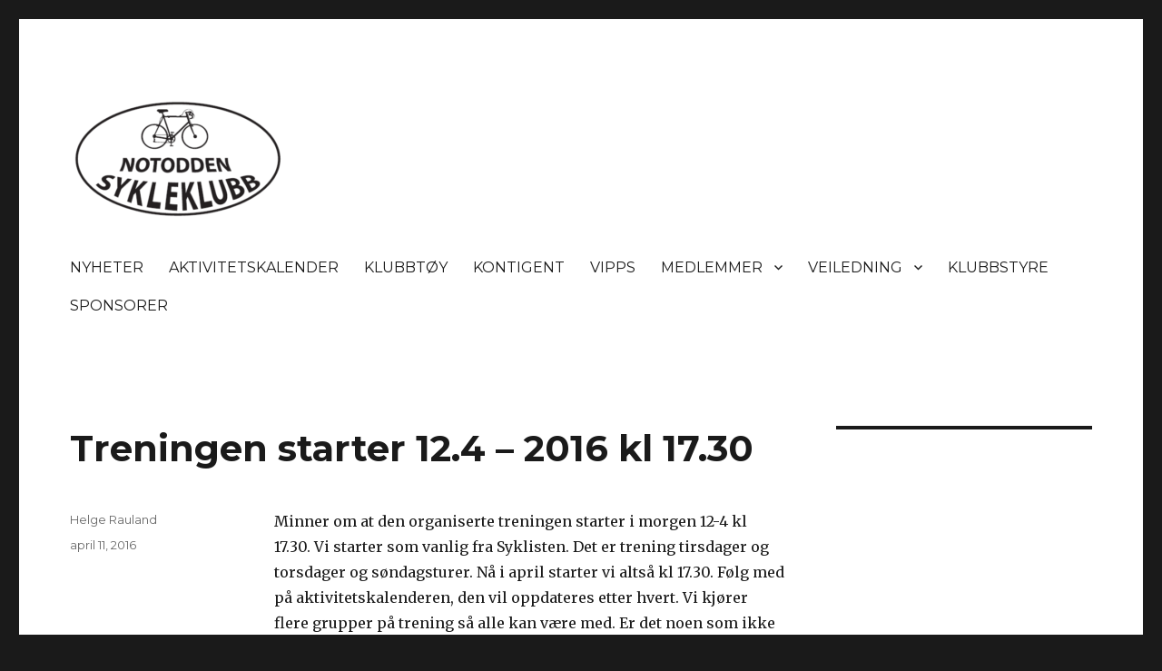

--- FILE ---
content_type: text/html; charset=UTF-8
request_url: http://notoddensk.no/2016/04/treningen-starter-12-4-2016-kl-17-30/
body_size: 6360
content:
<!DOCTYPE html>
<html lang="nb-NO" class="no-js">
<head>
	<meta charset="UTF-8">
	<meta name="viewport" content="width=device-width, initial-scale=1">
	<link rel="profile" href="http://gmpg.org/xfn/11">
		<link rel="pingback" href="http://notoddensk.no/xmlrpc.php">
		<script>(function(html){html.className = html.className.replace(/\bno-js\b/,'js')})(document.documentElement);</script>
<title>Treningen starter 12.4 &#8211; 2016 kl 17.30</title>
<link rel='dns-prefetch' href='//fonts.googleapis.com' />
<link rel='dns-prefetch' href='//s.w.org' />
<link rel="alternate" type="application/rss+xml" title=" &raquo; strøm" href="http://notoddensk.no/feed/" />
<link rel="alternate" type="application/rss+xml" title=" &raquo; kommentarstrøm" href="http://notoddensk.no/comments/feed/" />
<link rel="alternate" type="application/rss+xml" title=" &raquo; Treningen starter 12.4 &#8211; 2016 kl 17.30 kommentarstrøm" href="http://notoddensk.no/2016/04/treningen-starter-12-4-2016-kl-17-30/feed/" />
		<script type="text/javascript">
			window._wpemojiSettings = {"baseUrl":"https:\/\/s.w.org\/images\/core\/emoji\/13.0.1\/72x72\/","ext":".png","svgUrl":"https:\/\/s.w.org\/images\/core\/emoji\/13.0.1\/svg\/","svgExt":".svg","source":{"concatemoji":"http:\/\/notoddensk.no\/wp-includes\/js\/wp-emoji-release.min.js?ver=5.6.16"}};
			!function(e,a,t){var n,r,o,i=a.createElement("canvas"),p=i.getContext&&i.getContext("2d");function s(e,t){var a=String.fromCharCode;p.clearRect(0,0,i.width,i.height),p.fillText(a.apply(this,e),0,0);e=i.toDataURL();return p.clearRect(0,0,i.width,i.height),p.fillText(a.apply(this,t),0,0),e===i.toDataURL()}function c(e){var t=a.createElement("script");t.src=e,t.defer=t.type="text/javascript",a.getElementsByTagName("head")[0].appendChild(t)}for(o=Array("flag","emoji"),t.supports={everything:!0,everythingExceptFlag:!0},r=0;r<o.length;r++)t.supports[o[r]]=function(e){if(!p||!p.fillText)return!1;switch(p.textBaseline="top",p.font="600 32px Arial",e){case"flag":return s([127987,65039,8205,9895,65039],[127987,65039,8203,9895,65039])?!1:!s([55356,56826,55356,56819],[55356,56826,8203,55356,56819])&&!s([55356,57332,56128,56423,56128,56418,56128,56421,56128,56430,56128,56423,56128,56447],[55356,57332,8203,56128,56423,8203,56128,56418,8203,56128,56421,8203,56128,56430,8203,56128,56423,8203,56128,56447]);case"emoji":return!s([55357,56424,8205,55356,57212],[55357,56424,8203,55356,57212])}return!1}(o[r]),t.supports.everything=t.supports.everything&&t.supports[o[r]],"flag"!==o[r]&&(t.supports.everythingExceptFlag=t.supports.everythingExceptFlag&&t.supports[o[r]]);t.supports.everythingExceptFlag=t.supports.everythingExceptFlag&&!t.supports.flag,t.DOMReady=!1,t.readyCallback=function(){t.DOMReady=!0},t.supports.everything||(n=function(){t.readyCallback()},a.addEventListener?(a.addEventListener("DOMContentLoaded",n,!1),e.addEventListener("load",n,!1)):(e.attachEvent("onload",n),a.attachEvent("onreadystatechange",function(){"complete"===a.readyState&&t.readyCallback()})),(n=t.source||{}).concatemoji?c(n.concatemoji):n.wpemoji&&n.twemoji&&(c(n.twemoji),c(n.wpemoji)))}(window,document,window._wpemojiSettings);
		</script>
		<style type="text/css">
img.wp-smiley,
img.emoji {
	display: inline !important;
	border: none !important;
	box-shadow: none !important;
	height: 1em !important;
	width: 1em !important;
	margin: 0 .07em !important;
	vertical-align: -0.1em !important;
	background: none !important;
	padding: 0 !important;
}
</style>
	<link rel='stylesheet' id='wp-block-library-css'  href='http://notoddensk.no/wp-includes/css/dist/block-library/style.min.css?ver=5.6.16' type='text/css' media='all' />
<link rel='stylesheet' id='twentysixteen-fonts-css'  href='https://fonts.googleapis.com/css?family=Merriweather%3A400%2C700%2C900%2C400italic%2C700italic%2C900italic%7CMontserrat%3A400%2C700%7CInconsolata%3A400&#038;subset=latin%2Clatin-ext' type='text/css' media='all' />
<link rel='stylesheet' id='genericons-css'  href='http://notoddensk.no/wp-content/themes/twentysixteen/genericons/genericons.css?ver=3.4.1' type='text/css' media='all' />
<link rel='stylesheet' id='twentysixteen-style-css'  href='http://notoddensk.no/wp-content/themes/twentysixteen/style.css?ver=5.6.16' type='text/css' media='all' />
<!--[if lt IE 10]>
<link rel='stylesheet' id='twentysixteen-ie-css'  href='http://notoddensk.no/wp-content/themes/twentysixteen/css/ie.css?ver=20160412' type='text/css' media='all' />
<![endif]-->
<!--[if lt IE 9]>
<link rel='stylesheet' id='twentysixteen-ie8-css'  href='http://notoddensk.no/wp-content/themes/twentysixteen/css/ie8.css?ver=20160412' type='text/css' media='all' />
<![endif]-->
<!--[if lt IE 8]>
<link rel='stylesheet' id='twentysixteen-ie7-css'  href='http://notoddensk.no/wp-content/themes/twentysixteen/css/ie7.css?ver=20160412' type='text/css' media='all' />
<![endif]-->
<!--[if lt IE 9]>
<script type='text/javascript' src='http://notoddensk.no/wp-content/themes/twentysixteen/js/html5.js?ver=3.7.3' id='twentysixteen-html5-js'></script>
<![endif]-->
<script type='text/javascript' src='http://notoddensk.no/wp-includes/js/jquery/jquery.min.js?ver=3.5.1' id='jquery-core-js'></script>
<script type='text/javascript' src='http://notoddensk.no/wp-includes/js/jquery/jquery-migrate.min.js?ver=3.3.2' id='jquery-migrate-js'></script>
<link rel="https://api.w.org/" href="http://notoddensk.no/wp-json/" /><link rel="alternate" type="application/json" href="http://notoddensk.no/wp-json/wp/v2/posts/2940" /><link rel="EditURI" type="application/rsd+xml" title="RSD" href="http://notoddensk.no/xmlrpc.php?rsd" />
<link rel="wlwmanifest" type="application/wlwmanifest+xml" href="http://notoddensk.no/wp-includes/wlwmanifest.xml" /> 
<meta name="generator" content="WordPress 5.6.16" />
<link rel="canonical" href="http://notoddensk.no/2016/04/treningen-starter-12-4-2016-kl-17-30/" />
<link rel='shortlink' href='http://notoddensk.no/?p=2940' />
<link rel="alternate" type="application/json+oembed" href="http://notoddensk.no/wp-json/oembed/1.0/embed?url=http%3A%2F%2Fnotoddensk.no%2F2016%2F04%2Ftreningen-starter-12-4-2016-kl-17-30%2F" />
<link rel="alternate" type="text/xml+oembed" href="http://notoddensk.no/wp-json/oembed/1.0/embed?url=http%3A%2F%2Fnotoddensk.no%2F2016%2F04%2Ftreningen-starter-12-4-2016-kl-17-30%2F&#038;format=xml" />
	<style type="text/css" id="twentysixteen-header-css">
		.site-branding {
			margin: 0 auto 0 0;
		}

		.site-branding .site-title,
		.site-description {
			clip: rect(1px, 1px, 1px, 1px);
			position: absolute;
		}
	</style>
	</head>

<body class="post-template-default single single-post postid-2940 single-format-standard wp-custom-logo group-blog">
<div id="page" class="site">
	<div class="site-inner">
		<a class="skip-link screen-reader-text" href="#content">Gå til innhold</a>

		<header id="masthead" class="site-header" role="banner">
			<div class="site-header-main">
				<div class="site-branding">
					<a href="http://notoddensk.no/" class="custom-logo-link" rel="home"><img width="240" height="140" src="http://notoddensk.no/wp-content/uploads/2016/06/cropped-Logo-NSK-2015-square-1.png" class="custom-logo" alt="" /></a>
											<p class="site-title"><a href="http://notoddensk.no/" rel="home"></a></p>
									</div><!-- .site-branding -->

									<button id="menu-toggle" class="menu-toggle">Meny</button>

					<div id="site-header-menu" class="site-header-menu">
													<nav id="site-navigation" class="main-navigation" role="navigation" aria-label="Hovedmeny">
								<div class="menu-hovedmeny-container"><ul id="menu-hovedmeny" class="primary-menu"><li id="menu-item-45" class="menu-item menu-item-type-custom menu-item-object-custom menu-item-home menu-item-45"><a href="http://notoddensk.no/">NYHETER</a></li>
<li id="menu-item-40" class="menu-item menu-item-type-post_type menu-item-object-page menu-item-40"><a href="http://notoddensk.no/aktivitetskalender/">AKTIVITETSKALENDER</a></li>
<li id="menu-item-2918" class="menu-item menu-item-type-post_type menu-item-object-page menu-item-2918"><a href="http://notoddensk.no/om-notodden-sk/klubbklaer-2016/">KLUBBTØY</a></li>
<li id="menu-item-3457" class="menu-item menu-item-type-post_type menu-item-object-page menu-item-3457"><a href="http://notoddensk.no/om-notodden-sk/medlemskontigent/">KONTIGENT</a></li>
<li id="menu-item-3466" class="menu-item menu-item-type-post_type menu-item-object-page menu-item-3466"><a href="http://notoddensk.no/nsk-vipps/">VIPPS</a></li>
<li id="menu-item-3542" class="menu-item menu-item-type-post_type menu-item-object-page menu-item-has-children menu-item-3542"><a href="http://notoddensk.no/arkiv-3/">MEDLEMMER</a>
<ul class="sub-menu">
	<li id="menu-item-3789" class="menu-item menu-item-type-post_type menu-item-object-page menu-item-3789"><a href="http://notoddensk.no/medlemsliste-2025/">Medlemsliste 2025</a></li>
	<li id="menu-item-3708" class="menu-item menu-item-type-post_type menu-item-object-page menu-item-3708"><a href="http://notoddensk.no/medlem-2024/">Medlemsliste 2024</a></li>
	<li id="menu-item-3678" class="menu-item menu-item-type-post_type menu-item-object-page menu-item-3678"><a href="http://notoddensk.no/medlem/">Medlemsliste 2023</a></li>
	<li id="menu-item-3637" class="menu-item menu-item-type-post_type menu-item-object-page menu-item-3637"><a href="http://notoddensk.no/medlemsliste-2022/">Medlemsliste 2022</a></li>
	<li id="menu-item-3515" class="menu-item menu-item-type-post_type menu-item-object-page menu-item-3515"><a href="http://notoddensk.no/medlemsliste-2021/">Medlemsliste 2021</a></li>
	<li id="menu-item-3424" class="menu-item menu-item-type-post_type menu-item-object-page menu-item-3424"><a href="http://notoddensk.no/medlemsliste-2020/">Medlemsliste 2020</a></li>
	<li id="menu-item-3328" class="menu-item menu-item-type-post_type menu-item-object-page menu-item-3328"><a href="http://notoddensk.no/medlemsliste-2019/">Medlemsliste 2019</a></li>
	<li id="menu-item-3233" class="menu-item menu-item-type-post_type menu-item-object-page menu-item-3233"><a href="http://notoddensk.no/medlemsliste-2018/">Medlemsliste 2018</a></li>
	<li id="menu-item-3138" class="menu-item menu-item-type-post_type menu-item-object-page menu-item-3138"><a href="http://notoddensk.no/medlemsliste-2017/">Medlemsliste 2017</a></li>
	<li id="menu-item-2861" class="menu-item menu-item-type-post_type menu-item-object-page menu-item-2861"><a href="http://notoddensk.no/medlemsliste-2016/">Medlemsliste 2016</a></li>
	<li id="menu-item-2365" class="menu-item menu-item-type-post_type menu-item-object-page menu-item-2365"><a href="http://notoddensk.no/medlemsliste-2015/">Medlemsliste 2015</a></li>
	<li id="menu-item-1448" class="menu-item menu-item-type-post_type menu-item-object-page menu-item-1448"><a href="http://notoddensk.no/medlemsliste-2014/">Medlemsliste 2014</a></li>
	<li id="menu-item-899" class="menu-item menu-item-type-post_type menu-item-object-page menu-item-899"><a href="http://notoddensk.no/medlemmer-2013/">Medlemsliste 2013</a></li>
	<li id="menu-item-173" class="menu-item menu-item-type-post_type menu-item-object-page menu-item-173"><a href="http://notoddensk.no/om-notodden-sk/aktive-medlemer/">Medlemsliste 2012</a></li>
</ul>
</li>
<li id="menu-item-3545" class="menu-item menu-item-type-post_type menu-item-object-page menu-item-has-children menu-item-3545"><a href="http://notoddensk.no/tips/">VEILEDNING</a>
<ul class="sub-menu">
	<li id="menu-item-469" class="menu-item menu-item-type-post_type menu-item-object-page menu-item-469"><a href="http://notoddensk.no/10-sykkelvettregler-fra-ncf/">SYKKELVETT</a></li>
	<li id="menu-item-199" class="menu-item menu-item-type-post_type menu-item-object-page menu-item-199"><a href="http://notoddensk.no/kjedekjoring/">KJEDEKJØRING</a></li>
</ul>
</li>
<li id="menu-item-178" class="menu-item menu-item-type-post_type menu-item-object-page menu-item-178"><a href="http://notoddensk.no/om-notodden-sk/styremedlemer/">KLUBBSTYRE</a></li>
<li id="menu-item-337" class="menu-item menu-item-type-post_type menu-item-object-page menu-item-337"><a href="http://notoddensk.no/om-notodden-sk/sponsorer/">SPONSORER</a></li>
</ul></div>							</nav><!-- .main-navigation -->
						
											</div><!-- .site-header-menu -->
							</div><!-- .site-header-main -->

					</header><!-- .site-header -->

		<div id="content" class="site-content">

<div id="primary" class="content-area">
	<main id="main" class="site-main" role="main">
		
<article id="post-2940" class="post-2940 post type-post status-publish format-standard hentry category-nyheter">
	<header class="entry-header">
		<h1 class="entry-title">Treningen starter 12.4 &#8211; 2016 kl 17.30</h1>	</header><!-- .entry-header -->

	
	
	<div class="entry-content">
		<p>Minner om at den organiserte treningen starter i morgen 12-4 kl 17.30. Vi starter som vanlig fra Syklisten. Det er trening tirsdager og torsdager og søndagsturer. Nå i april starter vi altså kl 17.30. Følg med på aktivitetskalenderen, den vil oppdateres etter hvert. Vi kjører flere grupper på trening så alle kan være med. Er det noen som ikke enda er medlem så er de velkommen til og være med og se hva vi driver med.</p>
<p>Meldinger som berører treningene vil bli lagt ut på vår facebook medlemside så jeg oppfordrer alle som ikke er der om og registrere seg. Vil de ikke stå frem med navn så bruk et alias eller lign. Det blir ikke noe ringing rundt for det blir bare tull og tøys. Da ønsker vi alle velkommen til en knallsesong for NSK.</p>
	</div><!-- .entry-content -->

	<footer class="entry-footer">
		<span class="byline"><span class="author vcard"><span class="screen-reader-text">Forfatter </span> <a class="url fn n" href="http://notoddensk.no/author/helge/">Helge Rauland</a></span></span><span class="posted-on"><span class="screen-reader-text">Publisert </span><a href="http://notoddensk.no/2016/04/treningen-starter-12-4-2016-kl-17-30/" rel="bookmark"><time class="entry-date published updated" datetime="2016-04-11T15:54:56+00:00">april 11, 2016</time></a></span>			</footer><!-- .entry-footer -->
</article><!-- #post-## -->

	<nav class="navigation post-navigation" role="navigation" aria-label="Innlegg">
		<h2 class="screen-reader-text">Innleggsnavigasjon</h2>
		<div class="nav-links"><div class="nav-previous"><a href="http://notoddensk.no/2016/04/vedr-bestilling-av-sykkeltoy/" rel="prev"><span class="meta-nav" aria-hidden="true">Tidligere</span> <span class="screen-reader-text">Forrige innlegg:</span> <span class="post-title">VEDR. BESTILLING AV KLUBBTØY.</span></a></div><div class="nav-next"><a href="http://notoddensk.no/2016/04/aktivitetskalenderen/" rel="next"><span class="meta-nav" aria-hidden="true">Neste</span> <span class="screen-reader-text">Neste innlegg:</span> <span class="post-title">AKTIVITETSKALENDEREN</span></a></div></div>
	</nav>
	</main><!-- .site-main -->

	
</div><!-- .content-area -->


	<aside id="secondary" class="sidebar widget-area" role="complementary">
		<section id="text-3" class="widget widget_text">			<div class="textwidget"><iframe src="//www.facebook.com/plugins/likebox.php?href=http%3A%2F%2Fwww.facebook.com%2Fnotoddensk&amp;width=292&amp;height=558&amp;colorscheme=light&amp;show_faces=true&amp;border_color&amp;stream=true&amp;header=false&amp;appId=200375483406906" scrolling="no" frameborder="0" style="border:none; overflow:hidden; width:100%; height:558px;" allowTransparency="true"></iframe></div>
		</section><section id="text-4" class="widget widget_text"><h2 class="widget-title">Våre sponsorer</h2>			<div class="textwidget"><a href="http://www.alfacare.no" target="_blank" rel="noopener"><img src="http://notoddensk.no/wp-content/uploads/2012/04/alfacare.png" alt="Alfacare" width="300" /></a>

<a href="https://sporty.no/treningssenter/sporty-notodden" target="_blank" rel="noopener"><img title="Sporty" src="http://notoddensk.no/wp-content/uploads/2025/04/Sporty.png" alt="Sporty" width="300" /></a>

<a href="https://www.sparebank1.no/nb/sr-bank/privat.html/" target="_blank" rel="noopener"><img title="Sparebank 1" src="http://notoddensk.no/wp-content/uploads/2025/04/Logo-SpareBank-1-Sor-Norge-farge.png" alt="" width="300" /></a></div>
		</section><section id="linkcat-5" class="widget widget_links"><h2 class="widget-title">Sykkelnyheter</h2>
	<ul class='xoxo blogroll'>
<li><a href="http://www.klubbinfo.no/bckto/sykle-i-grupper.html" title="Ulike former for ruller og hva en bør vite om det.">Det å sykle i grupper kan og bør trenes på.</a></li>
<li><a href="http://sykling.no/">Norges Cykleforbund</a></li>
<li><a href="http://www.procycling.no">Procycling.no</a></li>
<li><a href="http://terrengsykkel.no">Terrengsykkel.no</a></li>

	</ul>
</section>
<section id="text-2" class="widget widget_text">			<div class="textwidget"><iframe height='160' width='300' frameborder='0' allowtransparency='true' scrolling='no' src='http://app.strava.com/clubs/notodden-sk/latest-rides/dc647eb66bd25650605e35542e19be0228b87229?show_rides=false'></iframe></div>
		</section>	</aside><!-- .sidebar .widget-area -->

		</div><!-- .site-content -->

		<footer id="colophon" class="site-footer" role="contentinfo">
							<nav class="main-navigation" role="navigation" aria-label="Hovedmeny i bunntekst">
					<div class="menu-hovedmeny-container"><ul id="menu-hovedmeny-1" class="primary-menu"><li class="menu-item menu-item-type-custom menu-item-object-custom menu-item-home menu-item-45"><a href="http://notoddensk.no/">NYHETER</a></li>
<li class="menu-item menu-item-type-post_type menu-item-object-page menu-item-40"><a href="http://notoddensk.no/aktivitetskalender/">AKTIVITETSKALENDER</a></li>
<li class="menu-item menu-item-type-post_type menu-item-object-page menu-item-2918"><a href="http://notoddensk.no/om-notodden-sk/klubbklaer-2016/">KLUBBTØY</a></li>
<li class="menu-item menu-item-type-post_type menu-item-object-page menu-item-3457"><a href="http://notoddensk.no/om-notodden-sk/medlemskontigent/">KONTIGENT</a></li>
<li class="menu-item menu-item-type-post_type menu-item-object-page menu-item-3466"><a href="http://notoddensk.no/nsk-vipps/">VIPPS</a></li>
<li class="menu-item menu-item-type-post_type menu-item-object-page menu-item-has-children menu-item-3542"><a href="http://notoddensk.no/arkiv-3/">MEDLEMMER</a>
<ul class="sub-menu">
	<li class="menu-item menu-item-type-post_type menu-item-object-page menu-item-3789"><a href="http://notoddensk.no/medlemsliste-2025/">Medlemsliste 2025</a></li>
	<li class="menu-item menu-item-type-post_type menu-item-object-page menu-item-3708"><a href="http://notoddensk.no/medlem-2024/">Medlemsliste 2024</a></li>
	<li class="menu-item menu-item-type-post_type menu-item-object-page menu-item-3678"><a href="http://notoddensk.no/medlem/">Medlemsliste 2023</a></li>
	<li class="menu-item menu-item-type-post_type menu-item-object-page menu-item-3637"><a href="http://notoddensk.no/medlemsliste-2022/">Medlemsliste 2022</a></li>
	<li class="menu-item menu-item-type-post_type menu-item-object-page menu-item-3515"><a href="http://notoddensk.no/medlemsliste-2021/">Medlemsliste 2021</a></li>
	<li class="menu-item menu-item-type-post_type menu-item-object-page menu-item-3424"><a href="http://notoddensk.no/medlemsliste-2020/">Medlemsliste 2020</a></li>
	<li class="menu-item menu-item-type-post_type menu-item-object-page menu-item-3328"><a href="http://notoddensk.no/medlemsliste-2019/">Medlemsliste 2019</a></li>
	<li class="menu-item menu-item-type-post_type menu-item-object-page menu-item-3233"><a href="http://notoddensk.no/medlemsliste-2018/">Medlemsliste 2018</a></li>
	<li class="menu-item menu-item-type-post_type menu-item-object-page menu-item-3138"><a href="http://notoddensk.no/medlemsliste-2017/">Medlemsliste 2017</a></li>
	<li class="menu-item menu-item-type-post_type menu-item-object-page menu-item-2861"><a href="http://notoddensk.no/medlemsliste-2016/">Medlemsliste 2016</a></li>
	<li class="menu-item menu-item-type-post_type menu-item-object-page menu-item-2365"><a href="http://notoddensk.no/medlemsliste-2015/">Medlemsliste 2015</a></li>
	<li class="menu-item menu-item-type-post_type menu-item-object-page menu-item-1448"><a href="http://notoddensk.no/medlemsliste-2014/">Medlemsliste 2014</a></li>
	<li class="menu-item menu-item-type-post_type menu-item-object-page menu-item-899"><a href="http://notoddensk.no/medlemmer-2013/">Medlemsliste 2013</a></li>
	<li class="menu-item menu-item-type-post_type menu-item-object-page menu-item-173"><a href="http://notoddensk.no/om-notodden-sk/aktive-medlemer/">Medlemsliste 2012</a></li>
</ul>
</li>
<li class="menu-item menu-item-type-post_type menu-item-object-page menu-item-has-children menu-item-3545"><a href="http://notoddensk.no/tips/">VEILEDNING</a>
<ul class="sub-menu">
	<li class="menu-item menu-item-type-post_type menu-item-object-page menu-item-469"><a href="http://notoddensk.no/10-sykkelvettregler-fra-ncf/">SYKKELVETT</a></li>
	<li class="menu-item menu-item-type-post_type menu-item-object-page menu-item-199"><a href="http://notoddensk.no/kjedekjoring/">KJEDEKJØRING</a></li>
</ul>
</li>
<li class="menu-item menu-item-type-post_type menu-item-object-page menu-item-178"><a href="http://notoddensk.no/om-notodden-sk/styremedlemer/">KLUBBSTYRE</a></li>
<li class="menu-item menu-item-type-post_type menu-item-object-page menu-item-337"><a href="http://notoddensk.no/om-notodden-sk/sponsorer/">SPONSORER</a></li>
</ul></div>				</nav><!-- .main-navigation -->
			
			
			<div class="site-info">
								<span class="site-title"><a href="http://notoddensk.no/" rel="home"></a></span>
				<a href="https://wordpress.org/">Drevet av WordPress</a>
			</div><!-- .site-info -->
		</footer><!-- .site-footer -->
	</div><!-- .site-inner -->
</div><!-- .site -->

<script type='text/javascript' src='http://notoddensk.no/wp-content/themes/twentysixteen/js/skip-link-focus-fix.js?ver=20160412' id='twentysixteen-skip-link-focus-fix-js'></script>
<script type='text/javascript' id='twentysixteen-script-js-extra'>
/* <![CDATA[ */
var screenReaderText = {"expand":"Utvid undermeny","collapse":"Sl\u00e5 sammen undermeny"};
/* ]]> */
</script>
<script type='text/javascript' src='http://notoddensk.no/wp-content/themes/twentysixteen/js/functions.js?ver=20160412' id='twentysixteen-script-js'></script>
<script type='text/javascript' src='http://notoddensk.no/wp-includes/js/wp-embed.min.js?ver=5.6.16' id='wp-embed-js'></script>
</body>
</html>
